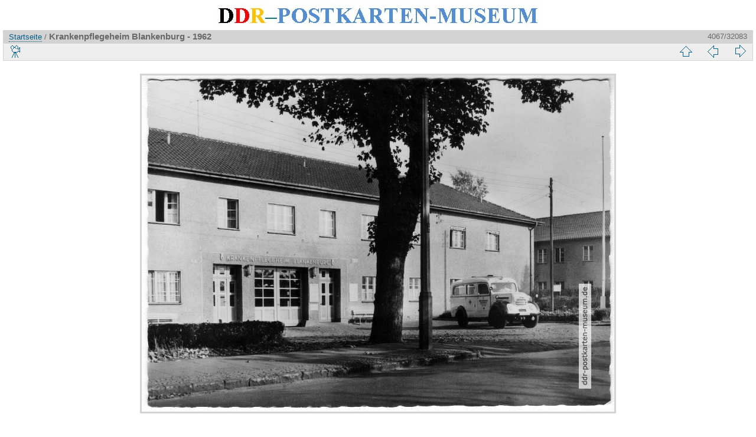

--- FILE ---
content_type: text/html; charset=utf-8
request_url: https://ddr-postkarten-museum.de/picture.php?/2114/categories
body_size: 2531
content:
<!DOCTYPE html>
<html lang="de" dir="ltr">
<head>
<meta http-equiv="Content-Type" content="text/html; charset=utf-8">
<meta name="generator" content="Piwigo (aka PWG), see piwigo.org">
 
<meta name="author" content="unbekannt (Graphokopie Sander)">
<meta name="keywords" content="Garant, Krankenhaus, PKW">
<meta name="description" content="Krankenpflegeheim Blankenburg - 1962 - BBLANK0002.jpg">
<title>Krankenpflegeheim Blankenburg - 1962 | DDR-Postkarten-Museum</title>
<link rel="shortcut icon" type="image/x-icon" href="themes/default/icon/favicon.ico">

<link rel="start" title="Startseite" href="/" >
<link rel="search" title="Suchen" href="search.php" >
<link rel="first" title="Erste Seite" href="picture.php?/27807/categories" ><link rel="prev" title="Zurück" href="picture.php?/2113/categories" ><link rel="next" title="Vorwärts" href="picture.php?/2115/categories" ><link rel="last" title="Letzte Seite" href="picture.php?/31633/categories" ><link rel="up" title="Vorschaubilder" href="index.php?/categories/flat/start-4056" >
<link rel="stylesheet" type="text/css" href="_data/combined/zgj8r4.css">

 
	<!--[if lt IE 7]>
		<link rel="stylesheet" type="text/css" href="themes/default/fix-ie5-ie6.css">
	<![endif]-->
	<!--[if IE 7]>
		<link rel="stylesheet" type="text/css" href="themes/default/fix-ie7.css">
	<![endif]-->
	



<link rel="canonical" href="picture.php?/2114">


<!--[if lt IE 7]>
<script type="text/javascript" src="themes/default/js/pngfix.js"></script>
<![endif]-->




<script type="text/javascript">
  var _paq = _paq || [];
  _paq.push(['trackPageView']);
  _paq.push(['enableLinkTracking']);
  (function() {
    var u="//www.ddr-postkarten-museum.de/piwik/";
    _paq.push(['setTrackerUrl', u+'piwik.php']);
    _paq.push(['setSiteId', '1']);
    var d=document, g=d.createElement('script'), s=d.getElementsByTagName('script')[0];
    g.type='text/javascript'; g.async=true; g.defer=true; g.src=u+'piwik.js'; s.parentNode.insertBefore(g,s);
  })();
</script>
<noscript><p><img src="https://www.ddr-postkarten-museum.de/piwik/piwik.php?idsite=1" style="border:0;" alt="" /></p></noscript>

</head>

<body id="thePicturePage">
<div id="the_page">


<div id="theHeader"><img src="https://www.ddr-postkarten-museum.de/themes/default/images/ddr-postkarten-museum.jpg" alt="DDR-Postkarten-Museum" height="43" width="563"></div>
<!-- div id="theHeader"><h1>DDR-Postkarten-Museum</h1>
</div -->

<div id="content">



<div id="imageHeaderBar">
	<div class="browsePath">
		<a href="/">Startseite</a><span class="browsePathSeparator"> / </span><h2>Krankenpflegeheim Blankenburg - 1962</h2>
	</div>
</div>

<div id="imageToolBar">
<div class="imageNumber">4067/32083</div>
<div class="navigationButtons">

 <a href="index.php?/categories/flat/start-4056" title="Vorschaubilder" class="pwg-state-default pwg-button"> <span class="pwg-icon pwg-icon-arrow-n"></span><span class="pwg-button-text">Vorschaubilder</span> </a>  <a href="picture.php?/2113/categories" title="Zurück : Kulturhaus vom Krankenpflegeheim Blankenburg - 1962" class="pwg-state-default pwg-button"> <span class="pwg-icon pwg-icon-arrow-w"></span><span class="pwg-button-text">Zurück</span> </a>  <a href="picture.php?/2115/categories" title="Vorwärts : Postamt - 1962" class="pwg-state-default pwg-button pwg-button-icon-right"> <span class="pwg-icon pwg-icon-arrow-e"></span><span class="pwg-button-text">Vorwärts</span> </a> 
</div>
  

<div class="actionButtons">
 <a href="picture.php?/2114/categories&amp;slideshow=" title="Diashow" class="pwg-state-default pwg-button" rel="nofollow"> <span class="pwg-icon pwg-icon-slideshow"></span><span class="pwg-button-text">Diashow</span> </a> </div>
</div>

<div id="theImageAndInfos">
<div id="theImage">

<img src="i.php?/galleries/Upload/Berlin-Blankenburg/BBLANK0002-me.jpg" width="800" height="570" alt="BBLANK0002.jpg" id="theMainImage" usemap="#mapmedium" title="Krankenpflegeheim Blankenburg - 1962 - BBLANK0002.jpg">

 <map name="mapmedium">   <area shape=rect coords="0,0,200,570" href="picture.php?/2113/categories" title="Zurück : Kulturhaus vom Krankenpflegeheim Blankenburg - 1962" alt="Kulturhaus vom Krankenpflegeheim Blankenburg - 1962">  <area shape=rect coords="200,0,597,142" href="index.php?/categories/flat/start-4056" title="Vorschaubilder" alt="Vorschaubilder">  <area shape=rect coords="601,0,800,570" href="picture.php?/2115/categories" title="Vorwärts : Postamt - 1962" alt="Postamt - 1962">  </map> 


</div><div id="infoSwitcher"></div><div id="imageInfos">

<dl id="standard" class="imageInfoTable">
  <div id="Author" class="imageInfo"> <dt>Fotograf (Verlag)</dt> <dd>unbekannt (Graphokopie Sander)</dd> </div>        <div id="Tags" class="imageInfo"> <dt>Schlagwörter</dt> <dd> <a href="index.php?/tags/456-garant">Garant</a>, <a href="index.php?/tags/83-krankenhaus">Krankenhaus</a>, <a href="index.php?/tags/8-pkw">PKW</a> </dd> </div>   <div id="Categories" class="imageInfo"> <dt>Alben</dt> <dd> <ul>  <li><a href="index.php?/category/249">Orte A - Z</a> / <a href="index.php?/category/253">Orte mit B</a> / <a href="index.php?/category/385">Berlin mit Stadtteilen</a> / <a href="index.php?/category/431">Berlin-Blankenburg</a></li>  </ul> </dd> </div>   <div id="Visits" class="imageInfo"> <dt>Besuche</dt> <dd>9152</dd> </div>    <div id="rating" class="imageInfo"> <dt> <span id="updateRate">Postkarte bewerten</span> </dt> <dd> <form action="picture.php?/2114/categories&amp;action=rate" method="post" id="rateForm" style="margin:0;"> <div>   <input type="submit" name="rate" value="0" class="rateButton" title="0">    <input type="submit" name="rate" value="1" class="rateButton" title="1">    <input type="submit" name="rate" value="2" class="rateButton" title="2">    <input type="submit" name="rate" value="3" class="rateButton" title="3">    <input type="submit" name="rate" value="4" class="rateButton" title="4">    <input type="submit" name="rate" value="5" class="rateButton" title="5">      
			</div>
			</form>
		</dd>
	</div>


</dl>

</div>
</div>



</div>
<div id="copyright">
	
<script type="text/javascript" src="themes/default/js/jquery.min.js?v2.6.2"></script>
<script type="text/javascript">//<![CDATA[

document.onkeydown = function(e){ e=e||window.event; if (e.altKey) return true; var target=e.target||e.srcElement; if (target && target.type) return true; var keyCode=e.keyCode||e.which, docElem=document.documentElement, url; switch(keyCode){  case 63235: case 39: if (e.ctrlKey || docElem.scrollLeft==docElem.scrollWidth-docElem.clientWidth)url="picture.php?/2115/categories"; break;   case 63234: case 37: if (e.ctrlKey || docElem.scrollLeft==0)url="picture.php?/2113/categories"; break;   case 36: if (e.ctrlKey)url="picture.php?/27807/categories"; break;   case 35: if (e.ctrlKey)url="picture.php?/31633/categories"; break;   case 38: if (e.ctrlKey)url="index.php?/categories/flat/start-4056"; break;    } if (url) {window.location=url.replace("&amp;","&"); return false;} return true; }
var _pwgRatingAutoQueue = _pwgRatingAutoQueue||[]; _pwgRatingAutoQueue.push( {rootUrl: '', image_id: 2114, onSuccess : function(rating) { var e = document.getElementById("updateRate"); if (e) e.innerHTML = "Aktualisieren Sie Ihre Bewertung"; e = document.getElementById("ratingScore"); if (e) e.innerHTML = rating.score; e = document.getElementById("ratingCount"); if (e) { if (rating.count == 1) { e.innerHTML = "(Bewertung)".replace( "%d", rating.count); } else { e.innerHTML = "(%d Bewertungen)".replace( "%d", rating.count); } } }} );
//]]></script>
<script type="text/javascript">
(function() {
var s,after = document.getElementsByTagName('script')[document.getElementsByTagName('script').length-1];
s=document.createElement('script'); s.type='text/javascript'; s.async=true; s.src='_data/combined/zhvq.js';
after = after.parentNode.insertBefore(s, after);
})();
</script>

</div> 
</div>
</body>
</html>